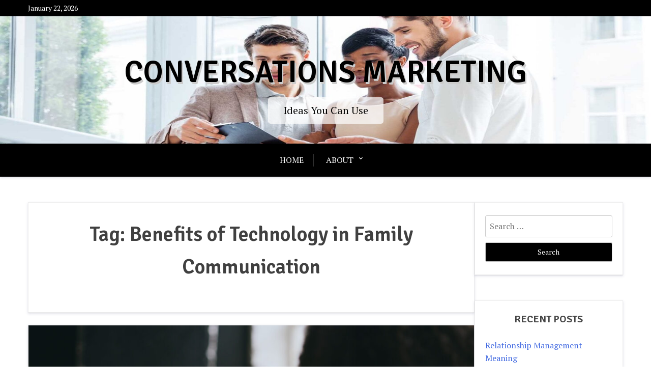

--- FILE ---
content_type: text/html; charset=UTF-8
request_url: https://www.conversationsmarketing.com/tag/benefits-of-technology-in-family-communication/
body_size: 6942
content:
<!doctype html>
<html lang="en">

<head>
	<meta charset="UTF-8">
	<meta name="viewport" content="width=device-width, initial-scale=1">
	<link rel="profile" href="http://gmpg.org/xfn/11">

	<title>Benefits of Technology in Family Communication &#8211; Conversations Marketing</title>
<meta name='robots' content='max-image-preview:large' />
<link rel='dns-prefetch' href='//fonts.googleapis.com' />
<link rel="alternate" type="application/rss+xml" title="Conversations Marketing &raquo; Feed" href="https://www.conversationsmarketing.com/feed/" />
<link rel="alternate" type="application/rss+xml" title="Conversations Marketing &raquo; Comments Feed" href="https://www.conversationsmarketing.com/comments/feed/" />
<link rel="alternate" type="application/rss+xml" title="Conversations Marketing &raquo; Benefits of Technology in Family Communication Tag Feed" href="https://www.conversationsmarketing.com/tag/benefits-of-technology-in-family-communication/feed/" />
<script type="text/javascript">
/* <![CDATA[ */
window._wpemojiSettings = {"baseUrl":"https:\/\/s.w.org\/images\/core\/emoji\/15.0.3\/72x72\/","ext":".png","svgUrl":"https:\/\/s.w.org\/images\/core\/emoji\/15.0.3\/svg\/","svgExt":".svg","source":{"concatemoji":"https:\/\/www.conversationsmarketing.com\/wp-includes\/js\/wp-emoji-release.min.js?ver=6.5.5"}};
/*! This file is auto-generated */
!function(i,n){var o,s,e;function c(e){try{var t={supportTests:e,timestamp:(new Date).valueOf()};sessionStorage.setItem(o,JSON.stringify(t))}catch(e){}}function p(e,t,n){e.clearRect(0,0,e.canvas.width,e.canvas.height),e.fillText(t,0,0);var t=new Uint32Array(e.getImageData(0,0,e.canvas.width,e.canvas.height).data),r=(e.clearRect(0,0,e.canvas.width,e.canvas.height),e.fillText(n,0,0),new Uint32Array(e.getImageData(0,0,e.canvas.width,e.canvas.height).data));return t.every(function(e,t){return e===r[t]})}function u(e,t,n){switch(t){case"flag":return n(e,"\ud83c\udff3\ufe0f\u200d\u26a7\ufe0f","\ud83c\udff3\ufe0f\u200b\u26a7\ufe0f")?!1:!n(e,"\ud83c\uddfa\ud83c\uddf3","\ud83c\uddfa\u200b\ud83c\uddf3")&&!n(e,"\ud83c\udff4\udb40\udc67\udb40\udc62\udb40\udc65\udb40\udc6e\udb40\udc67\udb40\udc7f","\ud83c\udff4\u200b\udb40\udc67\u200b\udb40\udc62\u200b\udb40\udc65\u200b\udb40\udc6e\u200b\udb40\udc67\u200b\udb40\udc7f");case"emoji":return!n(e,"\ud83d\udc26\u200d\u2b1b","\ud83d\udc26\u200b\u2b1b")}return!1}function f(e,t,n){var r="undefined"!=typeof WorkerGlobalScope&&self instanceof WorkerGlobalScope?new OffscreenCanvas(300,150):i.createElement("canvas"),a=r.getContext("2d",{willReadFrequently:!0}),o=(a.textBaseline="top",a.font="600 32px Arial",{});return e.forEach(function(e){o[e]=t(a,e,n)}),o}function t(e){var t=i.createElement("script");t.src=e,t.defer=!0,i.head.appendChild(t)}"undefined"!=typeof Promise&&(o="wpEmojiSettingsSupports",s=["flag","emoji"],n.supports={everything:!0,everythingExceptFlag:!0},e=new Promise(function(e){i.addEventListener("DOMContentLoaded",e,{once:!0})}),new Promise(function(t){var n=function(){try{var e=JSON.parse(sessionStorage.getItem(o));if("object"==typeof e&&"number"==typeof e.timestamp&&(new Date).valueOf()<e.timestamp+604800&&"object"==typeof e.supportTests)return e.supportTests}catch(e){}return null}();if(!n){if("undefined"!=typeof Worker&&"undefined"!=typeof OffscreenCanvas&&"undefined"!=typeof URL&&URL.createObjectURL&&"undefined"!=typeof Blob)try{var e="postMessage("+f.toString()+"("+[JSON.stringify(s),u.toString(),p.toString()].join(",")+"));",r=new Blob([e],{type:"text/javascript"}),a=new Worker(URL.createObjectURL(r),{name:"wpTestEmojiSupports"});return void(a.onmessage=function(e){c(n=e.data),a.terminate(),t(n)})}catch(e){}c(n=f(s,u,p))}t(n)}).then(function(e){for(var t in e)n.supports[t]=e[t],n.supports.everything=n.supports.everything&&n.supports[t],"flag"!==t&&(n.supports.everythingExceptFlag=n.supports.everythingExceptFlag&&n.supports[t]);n.supports.everythingExceptFlag=n.supports.everythingExceptFlag&&!n.supports.flag,n.DOMReady=!1,n.readyCallback=function(){n.DOMReady=!0}}).then(function(){return e}).then(function(){var e;n.supports.everything||(n.readyCallback(),(e=n.source||{}).concatemoji?t(e.concatemoji):e.wpemoji&&e.twemoji&&(t(e.twemoji),t(e.wpemoji)))}))}((window,document),window._wpemojiSettings);
/* ]]> */
</script>
<style id='wp-emoji-styles-inline-css' type='text/css'>

	img.wp-smiley, img.emoji {
		display: inline !important;
		border: none !important;
		box-shadow: none !important;
		height: 1em !important;
		width: 1em !important;
		margin: 0 0.07em !important;
		vertical-align: -0.1em !important;
		background: none !important;
		padding: 0 !important;
	}
</style>
<link rel='stylesheet' id='wp-block-library-css' href='https://www.conversationsmarketing.com/wp-includes/css/dist/block-library/style.min.css?ver=6.5.5' type='text/css' media='all' />
<style id='wp-block-library-theme-inline-css' type='text/css'>
.wp-block-audio figcaption{color:#555;font-size:13px;text-align:center}.is-dark-theme .wp-block-audio figcaption{color:#ffffffa6}.wp-block-audio{margin:0 0 1em}.wp-block-code{border:1px solid #ccc;border-radius:4px;font-family:Menlo,Consolas,monaco,monospace;padding:.8em 1em}.wp-block-embed figcaption{color:#555;font-size:13px;text-align:center}.is-dark-theme .wp-block-embed figcaption{color:#ffffffa6}.wp-block-embed{margin:0 0 1em}.blocks-gallery-caption{color:#555;font-size:13px;text-align:center}.is-dark-theme .blocks-gallery-caption{color:#ffffffa6}.wp-block-image figcaption{color:#555;font-size:13px;text-align:center}.is-dark-theme .wp-block-image figcaption{color:#ffffffa6}.wp-block-image{margin:0 0 1em}.wp-block-pullquote{border-bottom:4px solid;border-top:4px solid;color:currentColor;margin-bottom:1.75em}.wp-block-pullquote cite,.wp-block-pullquote footer,.wp-block-pullquote__citation{color:currentColor;font-size:.8125em;font-style:normal;text-transform:uppercase}.wp-block-quote{border-left:.25em solid;margin:0 0 1.75em;padding-left:1em}.wp-block-quote cite,.wp-block-quote footer{color:currentColor;font-size:.8125em;font-style:normal;position:relative}.wp-block-quote.has-text-align-right{border-left:none;border-right:.25em solid;padding-left:0;padding-right:1em}.wp-block-quote.has-text-align-center{border:none;padding-left:0}.wp-block-quote.is-large,.wp-block-quote.is-style-large,.wp-block-quote.is-style-plain{border:none}.wp-block-search .wp-block-search__label{font-weight:700}.wp-block-search__button{border:1px solid #ccc;padding:.375em .625em}:where(.wp-block-group.has-background){padding:1.25em 2.375em}.wp-block-separator.has-css-opacity{opacity:.4}.wp-block-separator{border:none;border-bottom:2px solid;margin-left:auto;margin-right:auto}.wp-block-separator.has-alpha-channel-opacity{opacity:1}.wp-block-separator:not(.is-style-wide):not(.is-style-dots){width:100px}.wp-block-separator.has-background:not(.is-style-dots){border-bottom:none;height:1px}.wp-block-separator.has-background:not(.is-style-wide):not(.is-style-dots){height:2px}.wp-block-table{margin:0 0 1em}.wp-block-table td,.wp-block-table th{word-break:normal}.wp-block-table figcaption{color:#555;font-size:13px;text-align:center}.is-dark-theme .wp-block-table figcaption{color:#ffffffa6}.wp-block-video figcaption{color:#555;font-size:13px;text-align:center}.is-dark-theme .wp-block-video figcaption{color:#ffffffa6}.wp-block-video{margin:0 0 1em}.wp-block-template-part.has-background{margin-bottom:0;margin-top:0;padding:1.25em 2.375em}
</style>
<link rel='stylesheet' id='xblog-gb-block-css' href='https://www.conversationsmarketing.com/wp-content/themes/x-blog/assets/css/admin-block.css?ver=1.0' type='text/css' media='all' />
<link rel='stylesheet' id='xblog-admin-google-font-css' href='https://fonts.googleapis.com/css2?family=PT+Serif:ital,wght@0,400;0,700;1,400;1,700&#038;family=Crete+Round:ital@0;1&#038;display=swap' type='text/css' media='all' />
<style id='classic-theme-styles-inline-css' type='text/css'>
/*! This file is auto-generated */
.wp-block-button__link{color:#fff;background-color:#32373c;border-radius:9999px;box-shadow:none;text-decoration:none;padding:calc(.667em + 2px) calc(1.333em + 2px);font-size:1.125em}.wp-block-file__button{background:#32373c;color:#fff;text-decoration:none}
</style>
<style id='global-styles-inline-css' type='text/css'>
body{--wp--preset--color--black: #000000;--wp--preset--color--cyan-bluish-gray: #abb8c3;--wp--preset--color--white: #ffffff;--wp--preset--color--pale-pink: #f78da7;--wp--preset--color--vivid-red: #cf2e2e;--wp--preset--color--luminous-vivid-orange: #ff6900;--wp--preset--color--luminous-vivid-amber: #fcb900;--wp--preset--color--light-green-cyan: #7bdcb5;--wp--preset--color--vivid-green-cyan: #00d084;--wp--preset--color--pale-cyan-blue: #8ed1fc;--wp--preset--color--vivid-cyan-blue: #0693e3;--wp--preset--color--vivid-purple: #9b51e0;--wp--preset--gradient--vivid-cyan-blue-to-vivid-purple: linear-gradient(135deg,rgba(6,147,227,1) 0%,rgb(155,81,224) 100%);--wp--preset--gradient--light-green-cyan-to-vivid-green-cyan: linear-gradient(135deg,rgb(122,220,180) 0%,rgb(0,208,130) 100%);--wp--preset--gradient--luminous-vivid-amber-to-luminous-vivid-orange: linear-gradient(135deg,rgba(252,185,0,1) 0%,rgba(255,105,0,1) 100%);--wp--preset--gradient--luminous-vivid-orange-to-vivid-red: linear-gradient(135deg,rgba(255,105,0,1) 0%,rgb(207,46,46) 100%);--wp--preset--gradient--very-light-gray-to-cyan-bluish-gray: linear-gradient(135deg,rgb(238,238,238) 0%,rgb(169,184,195) 100%);--wp--preset--gradient--cool-to-warm-spectrum: linear-gradient(135deg,rgb(74,234,220) 0%,rgb(151,120,209) 20%,rgb(207,42,186) 40%,rgb(238,44,130) 60%,rgb(251,105,98) 80%,rgb(254,248,76) 100%);--wp--preset--gradient--blush-light-purple: linear-gradient(135deg,rgb(255,206,236) 0%,rgb(152,150,240) 100%);--wp--preset--gradient--blush-bordeaux: linear-gradient(135deg,rgb(254,205,165) 0%,rgb(254,45,45) 50%,rgb(107,0,62) 100%);--wp--preset--gradient--luminous-dusk: linear-gradient(135deg,rgb(255,203,112) 0%,rgb(199,81,192) 50%,rgb(65,88,208) 100%);--wp--preset--gradient--pale-ocean: linear-gradient(135deg,rgb(255,245,203) 0%,rgb(182,227,212) 50%,rgb(51,167,181) 100%);--wp--preset--gradient--electric-grass: linear-gradient(135deg,rgb(202,248,128) 0%,rgb(113,206,126) 100%);--wp--preset--gradient--midnight: linear-gradient(135deg,rgb(2,3,129) 0%,rgb(40,116,252) 100%);--wp--preset--font-size--small: 13px;--wp--preset--font-size--medium: 20px;--wp--preset--font-size--large: 36px;--wp--preset--font-size--x-large: 42px;--wp--preset--spacing--20: 0.44rem;--wp--preset--spacing--30: 0.67rem;--wp--preset--spacing--40: 1rem;--wp--preset--spacing--50: 1.5rem;--wp--preset--spacing--60: 2.25rem;--wp--preset--spacing--70: 3.38rem;--wp--preset--spacing--80: 5.06rem;--wp--preset--shadow--natural: 6px 6px 9px rgba(0, 0, 0, 0.2);--wp--preset--shadow--deep: 12px 12px 50px rgba(0, 0, 0, 0.4);--wp--preset--shadow--sharp: 6px 6px 0px rgba(0, 0, 0, 0.2);--wp--preset--shadow--outlined: 6px 6px 0px -3px rgba(255, 255, 255, 1), 6px 6px rgba(0, 0, 0, 1);--wp--preset--shadow--crisp: 6px 6px 0px rgba(0, 0, 0, 1);}:where(.is-layout-flex){gap: 0.5em;}:where(.is-layout-grid){gap: 0.5em;}body .is-layout-flex{display: flex;}body .is-layout-flex{flex-wrap: wrap;align-items: center;}body .is-layout-flex > *{margin: 0;}body .is-layout-grid{display: grid;}body .is-layout-grid > *{margin: 0;}:where(.wp-block-columns.is-layout-flex){gap: 2em;}:where(.wp-block-columns.is-layout-grid){gap: 2em;}:where(.wp-block-post-template.is-layout-flex){gap: 1.25em;}:where(.wp-block-post-template.is-layout-grid){gap: 1.25em;}.has-black-color{color: var(--wp--preset--color--black) !important;}.has-cyan-bluish-gray-color{color: var(--wp--preset--color--cyan-bluish-gray) !important;}.has-white-color{color: var(--wp--preset--color--white) !important;}.has-pale-pink-color{color: var(--wp--preset--color--pale-pink) !important;}.has-vivid-red-color{color: var(--wp--preset--color--vivid-red) !important;}.has-luminous-vivid-orange-color{color: var(--wp--preset--color--luminous-vivid-orange) !important;}.has-luminous-vivid-amber-color{color: var(--wp--preset--color--luminous-vivid-amber) !important;}.has-light-green-cyan-color{color: var(--wp--preset--color--light-green-cyan) !important;}.has-vivid-green-cyan-color{color: var(--wp--preset--color--vivid-green-cyan) !important;}.has-pale-cyan-blue-color{color: var(--wp--preset--color--pale-cyan-blue) !important;}.has-vivid-cyan-blue-color{color: var(--wp--preset--color--vivid-cyan-blue) !important;}.has-vivid-purple-color{color: var(--wp--preset--color--vivid-purple) !important;}.has-black-background-color{background-color: var(--wp--preset--color--black) !important;}.has-cyan-bluish-gray-background-color{background-color: var(--wp--preset--color--cyan-bluish-gray) !important;}.has-white-background-color{background-color: var(--wp--preset--color--white) !important;}.has-pale-pink-background-color{background-color: var(--wp--preset--color--pale-pink) !important;}.has-vivid-red-background-color{background-color: var(--wp--preset--color--vivid-red) !important;}.has-luminous-vivid-orange-background-color{background-color: var(--wp--preset--color--luminous-vivid-orange) !important;}.has-luminous-vivid-amber-background-color{background-color: var(--wp--preset--color--luminous-vivid-amber) !important;}.has-light-green-cyan-background-color{background-color: var(--wp--preset--color--light-green-cyan) !important;}.has-vivid-green-cyan-background-color{background-color: var(--wp--preset--color--vivid-green-cyan) !important;}.has-pale-cyan-blue-background-color{background-color: var(--wp--preset--color--pale-cyan-blue) !important;}.has-vivid-cyan-blue-background-color{background-color: var(--wp--preset--color--vivid-cyan-blue) !important;}.has-vivid-purple-background-color{background-color: var(--wp--preset--color--vivid-purple) !important;}.has-black-border-color{border-color: var(--wp--preset--color--black) !important;}.has-cyan-bluish-gray-border-color{border-color: var(--wp--preset--color--cyan-bluish-gray) !important;}.has-white-border-color{border-color: var(--wp--preset--color--white) !important;}.has-pale-pink-border-color{border-color: var(--wp--preset--color--pale-pink) !important;}.has-vivid-red-border-color{border-color: var(--wp--preset--color--vivid-red) !important;}.has-luminous-vivid-orange-border-color{border-color: var(--wp--preset--color--luminous-vivid-orange) !important;}.has-luminous-vivid-amber-border-color{border-color: var(--wp--preset--color--luminous-vivid-amber) !important;}.has-light-green-cyan-border-color{border-color: var(--wp--preset--color--light-green-cyan) !important;}.has-vivid-green-cyan-border-color{border-color: var(--wp--preset--color--vivid-green-cyan) !important;}.has-pale-cyan-blue-border-color{border-color: var(--wp--preset--color--pale-cyan-blue) !important;}.has-vivid-cyan-blue-border-color{border-color: var(--wp--preset--color--vivid-cyan-blue) !important;}.has-vivid-purple-border-color{border-color: var(--wp--preset--color--vivid-purple) !important;}.has-vivid-cyan-blue-to-vivid-purple-gradient-background{background: var(--wp--preset--gradient--vivid-cyan-blue-to-vivid-purple) !important;}.has-light-green-cyan-to-vivid-green-cyan-gradient-background{background: var(--wp--preset--gradient--light-green-cyan-to-vivid-green-cyan) !important;}.has-luminous-vivid-amber-to-luminous-vivid-orange-gradient-background{background: var(--wp--preset--gradient--luminous-vivid-amber-to-luminous-vivid-orange) !important;}.has-luminous-vivid-orange-to-vivid-red-gradient-background{background: var(--wp--preset--gradient--luminous-vivid-orange-to-vivid-red) !important;}.has-very-light-gray-to-cyan-bluish-gray-gradient-background{background: var(--wp--preset--gradient--very-light-gray-to-cyan-bluish-gray) !important;}.has-cool-to-warm-spectrum-gradient-background{background: var(--wp--preset--gradient--cool-to-warm-spectrum) !important;}.has-blush-light-purple-gradient-background{background: var(--wp--preset--gradient--blush-light-purple) !important;}.has-blush-bordeaux-gradient-background{background: var(--wp--preset--gradient--blush-bordeaux) !important;}.has-luminous-dusk-gradient-background{background: var(--wp--preset--gradient--luminous-dusk) !important;}.has-pale-ocean-gradient-background{background: var(--wp--preset--gradient--pale-ocean) !important;}.has-electric-grass-gradient-background{background: var(--wp--preset--gradient--electric-grass) !important;}.has-midnight-gradient-background{background: var(--wp--preset--gradient--midnight) !important;}.has-small-font-size{font-size: var(--wp--preset--font-size--small) !important;}.has-medium-font-size{font-size: var(--wp--preset--font-size--medium) !important;}.has-large-font-size{font-size: var(--wp--preset--font-size--large) !important;}.has-x-large-font-size{font-size: var(--wp--preset--font-size--x-large) !important;}
.wp-block-navigation a:where(:not(.wp-element-button)){color: inherit;}
:where(.wp-block-post-template.is-layout-flex){gap: 1.25em;}:where(.wp-block-post-template.is-layout-grid){gap: 1.25em;}
:where(.wp-block-columns.is-layout-flex){gap: 2em;}:where(.wp-block-columns.is-layout-grid){gap: 2em;}
.wp-block-pullquote{font-size: 1.5em;line-height: 1.6;}
</style>
<link rel='stylesheet' id='x-magazine-google-font-css' href='https://fonts.googleapis.com/css?family=Signika%3A600%7CPT%2BSerif%3A400%2C400i%2C700%2C700i&#038;subset=latin%2Clatin-ext' type='text/css' media='all' />
<link rel='stylesheet' id='slicknav-css' href='https://www.conversationsmarketing.com/wp-content/themes/x-blog/assets/css/slicknav.css?ver=1' type='text/css' media='all' />
<link rel='stylesheet' id='xblog-google-font-css' href='https://fonts.googleapis.com/css2?family=PT+Serif:ital,wght@0,400;0,700;1,400;1,700&#038;family=Crete+Round:ital@0;1&#038;display=swap' type='text/css' media='all' />
<link rel='stylesheet' id='xblog-style-css' href='https://www.conversationsmarketing.com/wp-content/themes/x-magazine/style.css?ver=6.5.5' type='text/css' media='all' />
<link rel='stylesheet' id='x-magazine-parent-style-css' href='https://www.conversationsmarketing.com/wp-content/themes/x-blog/style.css?ver=6.5.5' type='text/css' media='all' />
<link rel='stylesheet' id='x-magazine-main-css' href='https://www.conversationsmarketing.com/wp-content/themes/x-magazine/assets/css/main.css?ver=6.5.5' type='text/css' media='all' />
<link rel='stylesheet' id='font-awesome-five-all-css' href='https://www.conversationsmarketing.com/wp-content/themes/x-blog/assets/css/all.css?ver=5.13.0' type='text/css' media='all' />
<link rel='stylesheet' id='block-style-css' href='https://www.conversationsmarketing.com/wp-content/themes/x-blog/assets/css/block.css?ver=1.0.16' type='text/css' media='all' />
<link rel='stylesheet' id='xblog-responsive-css' href='https://www.conversationsmarketing.com/wp-content/themes/x-blog/assets/css/responsive.css?ver=1.0.16' type='text/css' media='all' />
<link rel='stylesheet' id='x-blog-custom-style-css' href='https://www.conversationsmarketing.com/wp-content/themes/x-blog/assets/css/custom_script.css?ver=6.5.5' type='text/css' media='all' />
<style id='x-blog-custom-style-inline-css' type='text/css'>
.site-title a,
			.site-description {
				color: #000000 ;
			}
</style>
<script type="text/javascript" src="https://www.conversationsmarketing.com/wp-includes/js/jquery/jquery.min.js?ver=3.7.1" id="jquery-core-js"></script>
<script type="text/javascript" src="https://www.conversationsmarketing.com/wp-includes/js/jquery/jquery-migrate.min.js?ver=3.4.1" id="jquery-migrate-js"></script>
<script type="text/javascript" src="https://www.conversationsmarketing.com/wp-content/themes/x-blog/assets/js/modernizr.js?ver=6.5.5" id="modernizr-js"></script>
<link rel="https://api.w.org/" href="https://www.conversationsmarketing.com/wp-json/" /><link rel="alternate" type="application/json" href="https://www.conversationsmarketing.com/wp-json/wp/v2/tags/54" /><link rel="EditURI" type="application/rsd+xml" title="RSD" href="https://www.conversationsmarketing.com/xmlrpc.php?rsd" />
<meta name="generator" content="WordPress 6.5.5" />
<style type="text/css">.recentcomments a{display:inline !important;padding:0 !important;margin:0 !important;}</style></head>

<body class="archive tag tag-benefits-of-technology-in-family-communication tag-54 wp-embed-responsive hfeed  title-center">
		<div id="page" class="site x-blog">
		<a class="skip-link screen-reader-text" href="#content">Skip to content</a>

		<div class="top-bar">
			<div class="baby-container">
				<div class="top-time">
					January 22, 2026				</div>
				<div class="topbar-menu">
					<nav id="top-navigation" class="top-navigation">
						

					</nav><!-- #site-navigation -->
				</div>
			</div>
		</div>
		<header id="masthead" class="site-header baby-head-img">
							<div class="header-img">
					<img src="https://www.conversationsmarketing.com/wp-content/uploads/2022/06/cropped-conversationsheader-1.jpg" width="1800" height="522" alt="" srcset="https://www.conversationsmarketing.com/wp-content/uploads/2022/06/cropped-conversationsheader-1.jpg 1800w, https://www.conversationsmarketing.com/wp-content/uploads/2022/06/cropped-conversationsheader-1-300x87.jpg 300w, https://www.conversationsmarketing.com/wp-content/uploads/2022/06/cropped-conversationsheader-1-1024x297.jpg 1024w, https://www.conversationsmarketing.com/wp-content/uploads/2022/06/cropped-conversationsheader-1-768x223.jpg 768w, https://www.conversationsmarketing.com/wp-content/uploads/2022/06/cropped-conversationsheader-1-1536x445.jpg 1536w" sizes="(max-width: 1800px) 100vw, 1800px" decoding="async" fetchpriority="high" />				</div>
						<div class="baby-container site-branding ">
									<h1 class="site-title"><a href="https://www.conversationsmarketing.com/" rel="home">Conversations Marketing</a></h1>
									<p class="site-description">Ideas You Can Use</p>
							</div><!-- .site-branding -->
			<div class="menu-bar">
				<nav id="site-navigation" class="main-navigation text-center">
					<div class="menu-menu-1-container"><ul id="baby-menu" class="baby-container"><li id="menu-item-38" class="menu-item menu-item-type-custom menu-item-object-custom menu-item-home menu-item-38"><a href="http://www.conversationsmarketing.com/">Home</a></li>
<li id="menu-item-76" class="menu-item menu-item-type-post_type menu-item-object-page menu-item-has-children menu-item-76"><a href="https://www.conversationsmarketing.com/about/">About</a>
<ul class="sub-menu">
	<li id="menu-item-230" class="menu-item menu-item-type-taxonomy menu-item-object-category menu-item-230"><a href="https://www.conversationsmarketing.com/category/marketing/">Marketing</a></li>
	<li id="menu-item-231" class="menu-item menu-item-type-taxonomy menu-item-object-category menu-item-231"><a href="https://www.conversationsmarketing.com/category/business/">business</a></li>
	<li id="menu-item-232" class="menu-item menu-item-type-taxonomy menu-item-object-category menu-item-232"><a href="https://www.conversationsmarketing.com/category/education/">education</a></li>
</ul>
</li>
</ul></div>

				</nav><!-- #site-navigation -->
							</div>


		</header><!-- #masthead -->

		
		<div id="content" class="baby-container site-content ">
			<div class="content-row">
	<div id="primary" class="content-area">
		<main id="main" class="site-main">

		
			<header class="page-header">
				<h1 class="page-title">Tag: <span>Benefits of Technology in Family Communication</span></h1>			</header><!-- .page-header -->

			
<article id="post-190" class="post-190 post type-post status-publish format-standard has-post-thumbnail hentry category-communication category-education tag-benefits-of-technology-in-family-communication tag-communication tag-how-technology-has-affected-family-communication tag-problems-and-challenges-of-technology-in-family-communication tag-schools tag-schools-and-technology">

            <div class="baby-feature-image"> 
            <img width="1000" height="563" src="https://www.conversationsmarketing.com/wp-content/uploads/2022/07/curly-young-woman-having-video-chat-with-friends-using-laptop-camera-while-lying-on-be-SBI-325390887-scaled-e1656958239574.jpg" class="attachment-full size-full wp-post-image" alt="" decoding="async" srcset="https://www.conversationsmarketing.com/wp-content/uploads/2022/07/curly-young-woman-having-video-chat-with-friends-using-laptop-camera-while-lying-on-be-SBI-325390887-scaled-e1656958239574.jpg 1000w, https://www.conversationsmarketing.com/wp-content/uploads/2022/07/curly-young-woman-having-video-chat-with-friends-using-laptop-camera-while-lying-on-be-SBI-325390887-scaled-e1656958239574-300x169.jpg 300w, https://www.conversationsmarketing.com/wp-content/uploads/2022/07/curly-young-woman-having-video-chat-with-friends-using-laptop-camera-while-lying-on-be-SBI-325390887-scaled-e1656958239574-768x432.jpg 768w" sizes="(max-width: 1000px) 100vw, 1000px" />        </div>
        	<header class="entry-header">
				<div class="top-cat post-meta">
			<i class="fa fa-folder"></i>
			<a href="https://www.conversationsmarketing.com/category/communication/" rel="category tag">communication</a> / <a href="https://www.conversationsmarketing.com/category/education/" rel="category tag">education</a>		</div>
				<h2 class="entry-title"><a href="https://www.conversationsmarketing.com/how-technology-has-affected-family-communication/" rel="bookmark">How Technology Has Affected Family Communication</a></h2>		<div class="entry-meta post-meta">
			<span class="posted-on"><i class="fa fa-clock-o"></i>- <a href="https://www.conversationsmarketing.com/how-technology-has-affected-family-communication/" rel="bookmark"><time class="entry-date published updated" datetime="2022-07-04T18:11:26+00:00">July 4, 2022</time></a></span><span class="byline"> <i class="fa fa-user-circle"></i>- <span class="author vcard"><a class="url fn n" href="https://www.conversationsmarketing.com/author/april/">April</a></span></span><span class="comments-link"><i class="fa fa-comment"></i> <a href="https://www.conversationsmarketing.com/how-technology-has-affected-family-communication/#respond">comment <span class="screen-reader-text"> on How Technology Has Affected Family Communication</span></a></span>		</div><!-- .entry-meta -->
			</header><!-- .entry-header -->

	<div class="entry-content">
		<p>The modern world is filled with technology; it’s everywhere. Most Americans (97%) now own a mobile phone, according to the Pew Research Center, with most children (94%) ages 3 to</p>
            <div class="redmore-btn"> <a href="https://www.conversationsmarketing.com/how-technology-has-affected-family-communication/" class="more-link" rel="bookmark"> Continue Reading ..</a></div>
           
       	</div><!-- .entry-content -->


</article><!-- #post-190 -->

		</main><!-- #main -->
	</div><!-- #primary -->


<aside id="secondary" class="widget-area">
	<section id="search-2" class="widget widget_search"><form role="search" method="get" class="search-form" action="https://www.conversationsmarketing.com/">
				<label>
					<span class="screen-reader-text">Search for:</span>
					<input type="search" class="search-field" placeholder="Search &hellip;" value="" name="s" />
				</label>
				<input type="submit" class="search-submit" value="Search" />
			</form></section>
		<section id="recent-posts-2" class="widget widget_recent_entries">
		<h2 class="widget-title">Recent Posts</h2>
		<ul>
											<li>
					<a href="https://www.conversationsmarketing.com/relationship-management-meaning/">Relationship Management Meaning</a>
									</li>
											<li>
					<a href="https://www.conversationsmarketing.com/impact-of-social-media-on-public-relations/">Impact of Social Media on Public Relations</a>
									</li>
											<li>
					<a href="https://www.conversationsmarketing.com/trade-show-marketing-strategy/">Trade Show Marketing Strategy</a>
									</li>
											<li>
					<a href="https://www.conversationsmarketing.com/remote-work-challenges-for-companies/">Remote Work Challenges for Companies</a>
									</li>
											<li>
					<a href="https://www.conversationsmarketing.com/what-excites-you-about-the-future-of-web-development/">What Excites You About the Future of Web Development?</a>
									</li>
					</ul>

		</section><section id="recent-comments-2" class="widget widget_recent_comments"><h2 class="widget-title">Recent Comments</h2><ul id="recentcomments"></ul></section><section id="archives-2" class="widget widget_archive"><h2 class="widget-title">Archives</h2>
			<ul>
					<li><a href='https://www.conversationsmarketing.com/2025/10/'>October 2025</a></li>
	<li><a href='https://www.conversationsmarketing.com/2025/05/'>May 2025</a></li>
	<li><a href='https://www.conversationsmarketing.com/2025/02/'>February 2025</a></li>
	<li><a href='https://www.conversationsmarketing.com/2024/04/'>April 2024</a></li>
	<li><a href='https://www.conversationsmarketing.com/2024/03/'>March 2024</a></li>
	<li><a href='https://www.conversationsmarketing.com/2024/01/'>January 2024</a></li>
	<li><a href='https://www.conversationsmarketing.com/2023/07/'>July 2023</a></li>
	<li><a href='https://www.conversationsmarketing.com/2023/03/'>March 2023</a></li>
	<li><a href='https://www.conversationsmarketing.com/2023/02/'>February 2023</a></li>
	<li><a href='https://www.conversationsmarketing.com/2022/12/'>December 2022</a></li>
	<li><a href='https://www.conversationsmarketing.com/2022/10/'>October 2022</a></li>
	<li><a href='https://www.conversationsmarketing.com/2022/08/'>August 2022</a></li>
	<li><a href='https://www.conversationsmarketing.com/2022/07/'>July 2022</a></li>
	<li><a href='https://www.conversationsmarketing.com/2022/06/'>June 2022</a></li>
	<li><a href='https://www.conversationsmarketing.com/2021/11/'>November 2021</a></li>
	<li><a href='https://www.conversationsmarketing.com/2021/10/'>October 2021</a></li>
	<li><a href='https://www.conversationsmarketing.com/2021/09/'>September 2021</a></li>
	<li><a href='https://www.conversationsmarketing.com/2021/08/'>August 2021</a></li>
	<li><a href='https://www.conversationsmarketing.com/2021/03/'>March 2021</a></li>
	<li><a href='https://www.conversationsmarketing.com/2021/01/'>January 2021</a></li>
	<li><a href='https://www.conversationsmarketing.com/2020/10/'>October 2020</a></li>
	<li><a href='https://www.conversationsmarketing.com/2020/08/'>August 2020</a></li>
	<li><a href='https://www.conversationsmarketing.com/2020/05/'>May 2020</a></li>
	<li><a href='https://www.conversationsmarketing.com/2020/02/'>February 2020</a></li>
	<li><a href='https://www.conversationsmarketing.com/2019/08/'>August 2019</a></li>
	<li><a href='https://www.conversationsmarketing.com/2019/07/'>July 2019</a></li>
	<li><a href='https://www.conversationsmarketing.com/2018/05/'>May 2018</a></li>
	<li><a href='https://www.conversationsmarketing.com/2014/06/'>June 2014</a></li>
	<li><a href='https://www.conversationsmarketing.com/2014/04/'>April 2014</a></li>
	<li><a href='https://www.conversationsmarketing.com/2013/05/'>May 2013</a></li>
	<li><a href='https://www.conversationsmarketing.com/2013/04/'>April 2013</a></li>
	<li><a href='https://www.conversationsmarketing.com/2013/02/'>February 2013</a></li>
			</ul>

			</section><section id="categories-2" class="widget widget_categories"><h2 class="widget-title">Categories</h2>
			<ul>
					<li class="cat-item cat-item-117"><a href="https://www.conversationsmarketing.com/category/blog/">Blog</a>
</li>
	<li class="cat-item cat-item-16"><a href="https://www.conversationsmarketing.com/category/business/">business</a>
</li>
	<li class="cat-item cat-item-42"><a href="https://www.conversationsmarketing.com/category/communication/">communication</a>
</li>
	<li class="cat-item cat-item-20"><a href="https://www.conversationsmarketing.com/category/education/">education</a>
</li>
	<li class="cat-item cat-item-7"><a href="https://www.conversationsmarketing.com/category/marketing/">Marketing</a>
</li>
	<li class="cat-item cat-item-25"><a href="https://www.conversationsmarketing.com/category/printing/">printing</a>
</li>
	<li class="cat-item cat-item-26"><a href="https://www.conversationsmarketing.com/category/psychology-and-sociology/">Psychology and sociology</a>
</li>
	<li class="cat-item cat-item-149"><a href="https://www.conversationsmarketing.com/category/public-relations/">Public Relations</a>
</li>
	<li class="cat-item cat-item-1"><a href="https://www.conversationsmarketing.com/category/uncategorized/">Uncategorized</a>
</li>
			</ul>

			</section><section id="meta-2" class="widget widget_meta"><h2 class="widget-title">Meta</h2>
		<ul>
						<li><a href="https://www.conversationsmarketing.com/wp-login.php">Log in</a></li>
			<li><a href="https://www.conversationsmarketing.com/feed/">Entries feed</a></li>
			<li><a href="https://www.conversationsmarketing.com/comments/feed/">Comments feed</a></li>

			<li><a href="https://wordpress.org/">WordPress.org</a></li>
		</ul>

		</section></aside><!-- #secondary -->

</div><!-- .content-row -->
</div><!-- #content -->
	<div class="footer-widget-area">
		<div class="baby-container widget-footer">
					</div>
	</div>
<footer id="colophon" class="site-footer footer-display">
	<div class="baby-container site-info">
					<p class="footer-copyright">&copy;
				2026				<a href="https://www.conversationsmarketing.com/">Conversations Marketing</a>
			</p><!-- .footer-copyright -->
				<a href="https://wordpress.org/">Proudly powered by WordPress</a>
		<span class="sep"> | </span>
		Theme: x-magazine by <a href="https://wpthemespace.com/product/x-magazine">wpthemespace.com</a>	</div><!-- .site-info -->
</footer><!-- #colophon -->
</div><!-- #page -->

<script type="text/javascript" src="https://www.conversationsmarketing.com/wp-content/themes/x-blog/assets/js/skip-link-focus-fix.js?ver=1.0.16" id="xblog-skip-link-focus-fix-js"></script>
<script type="text/javascript" src="https://www.conversationsmarketing.com/wp-content/themes/x-blog/assets/js/jquery.slicknav.js?ver=20151215" id="slicknav-js"></script>
<script type="text/javascript" src="https://www.conversationsmarketing.com/wp-content/themes/x-blog/assets/js/main.js?ver=1.0.16" id="xblog-main-js"></script>

</body>

</html>